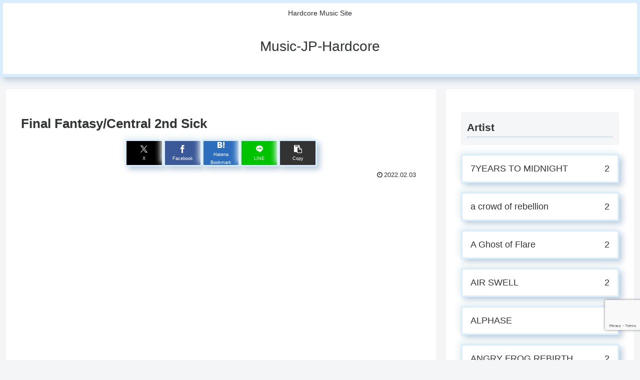

--- FILE ---
content_type: text/html; charset=utf-8
request_url: https://www.google.com/recaptcha/api2/anchor?ar=1&k=6LfjGqwaAAAAAK8D7fyVgu5bRCIYeMY4S1iZChy_&co=aHR0cHM6Ly9tdXNpYy1qcC5iYXJiZWxsLWpwLmNvbTo0NDM.&hl=en&v=PoyoqOPhxBO7pBk68S4YbpHZ&size=invisible&anchor-ms=20000&execute-ms=30000&cb=l4c303o4ta7p
body_size: 49998
content:
<!DOCTYPE HTML><html dir="ltr" lang="en"><head><meta http-equiv="Content-Type" content="text/html; charset=UTF-8">
<meta http-equiv="X-UA-Compatible" content="IE=edge">
<title>reCAPTCHA</title>
<style type="text/css">
/* cyrillic-ext */
@font-face {
  font-family: 'Roboto';
  font-style: normal;
  font-weight: 400;
  font-stretch: 100%;
  src: url(//fonts.gstatic.com/s/roboto/v48/KFO7CnqEu92Fr1ME7kSn66aGLdTylUAMa3GUBHMdazTgWw.woff2) format('woff2');
  unicode-range: U+0460-052F, U+1C80-1C8A, U+20B4, U+2DE0-2DFF, U+A640-A69F, U+FE2E-FE2F;
}
/* cyrillic */
@font-face {
  font-family: 'Roboto';
  font-style: normal;
  font-weight: 400;
  font-stretch: 100%;
  src: url(//fonts.gstatic.com/s/roboto/v48/KFO7CnqEu92Fr1ME7kSn66aGLdTylUAMa3iUBHMdazTgWw.woff2) format('woff2');
  unicode-range: U+0301, U+0400-045F, U+0490-0491, U+04B0-04B1, U+2116;
}
/* greek-ext */
@font-face {
  font-family: 'Roboto';
  font-style: normal;
  font-weight: 400;
  font-stretch: 100%;
  src: url(//fonts.gstatic.com/s/roboto/v48/KFO7CnqEu92Fr1ME7kSn66aGLdTylUAMa3CUBHMdazTgWw.woff2) format('woff2');
  unicode-range: U+1F00-1FFF;
}
/* greek */
@font-face {
  font-family: 'Roboto';
  font-style: normal;
  font-weight: 400;
  font-stretch: 100%;
  src: url(//fonts.gstatic.com/s/roboto/v48/KFO7CnqEu92Fr1ME7kSn66aGLdTylUAMa3-UBHMdazTgWw.woff2) format('woff2');
  unicode-range: U+0370-0377, U+037A-037F, U+0384-038A, U+038C, U+038E-03A1, U+03A3-03FF;
}
/* math */
@font-face {
  font-family: 'Roboto';
  font-style: normal;
  font-weight: 400;
  font-stretch: 100%;
  src: url(//fonts.gstatic.com/s/roboto/v48/KFO7CnqEu92Fr1ME7kSn66aGLdTylUAMawCUBHMdazTgWw.woff2) format('woff2');
  unicode-range: U+0302-0303, U+0305, U+0307-0308, U+0310, U+0312, U+0315, U+031A, U+0326-0327, U+032C, U+032F-0330, U+0332-0333, U+0338, U+033A, U+0346, U+034D, U+0391-03A1, U+03A3-03A9, U+03B1-03C9, U+03D1, U+03D5-03D6, U+03F0-03F1, U+03F4-03F5, U+2016-2017, U+2034-2038, U+203C, U+2040, U+2043, U+2047, U+2050, U+2057, U+205F, U+2070-2071, U+2074-208E, U+2090-209C, U+20D0-20DC, U+20E1, U+20E5-20EF, U+2100-2112, U+2114-2115, U+2117-2121, U+2123-214F, U+2190, U+2192, U+2194-21AE, U+21B0-21E5, U+21F1-21F2, U+21F4-2211, U+2213-2214, U+2216-22FF, U+2308-230B, U+2310, U+2319, U+231C-2321, U+2336-237A, U+237C, U+2395, U+239B-23B7, U+23D0, U+23DC-23E1, U+2474-2475, U+25AF, U+25B3, U+25B7, U+25BD, U+25C1, U+25CA, U+25CC, U+25FB, U+266D-266F, U+27C0-27FF, U+2900-2AFF, U+2B0E-2B11, U+2B30-2B4C, U+2BFE, U+3030, U+FF5B, U+FF5D, U+1D400-1D7FF, U+1EE00-1EEFF;
}
/* symbols */
@font-face {
  font-family: 'Roboto';
  font-style: normal;
  font-weight: 400;
  font-stretch: 100%;
  src: url(//fonts.gstatic.com/s/roboto/v48/KFO7CnqEu92Fr1ME7kSn66aGLdTylUAMaxKUBHMdazTgWw.woff2) format('woff2');
  unicode-range: U+0001-000C, U+000E-001F, U+007F-009F, U+20DD-20E0, U+20E2-20E4, U+2150-218F, U+2190, U+2192, U+2194-2199, U+21AF, U+21E6-21F0, U+21F3, U+2218-2219, U+2299, U+22C4-22C6, U+2300-243F, U+2440-244A, U+2460-24FF, U+25A0-27BF, U+2800-28FF, U+2921-2922, U+2981, U+29BF, U+29EB, U+2B00-2BFF, U+4DC0-4DFF, U+FFF9-FFFB, U+10140-1018E, U+10190-1019C, U+101A0, U+101D0-101FD, U+102E0-102FB, U+10E60-10E7E, U+1D2C0-1D2D3, U+1D2E0-1D37F, U+1F000-1F0FF, U+1F100-1F1AD, U+1F1E6-1F1FF, U+1F30D-1F30F, U+1F315, U+1F31C, U+1F31E, U+1F320-1F32C, U+1F336, U+1F378, U+1F37D, U+1F382, U+1F393-1F39F, U+1F3A7-1F3A8, U+1F3AC-1F3AF, U+1F3C2, U+1F3C4-1F3C6, U+1F3CA-1F3CE, U+1F3D4-1F3E0, U+1F3ED, U+1F3F1-1F3F3, U+1F3F5-1F3F7, U+1F408, U+1F415, U+1F41F, U+1F426, U+1F43F, U+1F441-1F442, U+1F444, U+1F446-1F449, U+1F44C-1F44E, U+1F453, U+1F46A, U+1F47D, U+1F4A3, U+1F4B0, U+1F4B3, U+1F4B9, U+1F4BB, U+1F4BF, U+1F4C8-1F4CB, U+1F4D6, U+1F4DA, U+1F4DF, U+1F4E3-1F4E6, U+1F4EA-1F4ED, U+1F4F7, U+1F4F9-1F4FB, U+1F4FD-1F4FE, U+1F503, U+1F507-1F50B, U+1F50D, U+1F512-1F513, U+1F53E-1F54A, U+1F54F-1F5FA, U+1F610, U+1F650-1F67F, U+1F687, U+1F68D, U+1F691, U+1F694, U+1F698, U+1F6AD, U+1F6B2, U+1F6B9-1F6BA, U+1F6BC, U+1F6C6-1F6CF, U+1F6D3-1F6D7, U+1F6E0-1F6EA, U+1F6F0-1F6F3, U+1F6F7-1F6FC, U+1F700-1F7FF, U+1F800-1F80B, U+1F810-1F847, U+1F850-1F859, U+1F860-1F887, U+1F890-1F8AD, U+1F8B0-1F8BB, U+1F8C0-1F8C1, U+1F900-1F90B, U+1F93B, U+1F946, U+1F984, U+1F996, U+1F9E9, U+1FA00-1FA6F, U+1FA70-1FA7C, U+1FA80-1FA89, U+1FA8F-1FAC6, U+1FACE-1FADC, U+1FADF-1FAE9, U+1FAF0-1FAF8, U+1FB00-1FBFF;
}
/* vietnamese */
@font-face {
  font-family: 'Roboto';
  font-style: normal;
  font-weight: 400;
  font-stretch: 100%;
  src: url(//fonts.gstatic.com/s/roboto/v48/KFO7CnqEu92Fr1ME7kSn66aGLdTylUAMa3OUBHMdazTgWw.woff2) format('woff2');
  unicode-range: U+0102-0103, U+0110-0111, U+0128-0129, U+0168-0169, U+01A0-01A1, U+01AF-01B0, U+0300-0301, U+0303-0304, U+0308-0309, U+0323, U+0329, U+1EA0-1EF9, U+20AB;
}
/* latin-ext */
@font-face {
  font-family: 'Roboto';
  font-style: normal;
  font-weight: 400;
  font-stretch: 100%;
  src: url(//fonts.gstatic.com/s/roboto/v48/KFO7CnqEu92Fr1ME7kSn66aGLdTylUAMa3KUBHMdazTgWw.woff2) format('woff2');
  unicode-range: U+0100-02BA, U+02BD-02C5, U+02C7-02CC, U+02CE-02D7, U+02DD-02FF, U+0304, U+0308, U+0329, U+1D00-1DBF, U+1E00-1E9F, U+1EF2-1EFF, U+2020, U+20A0-20AB, U+20AD-20C0, U+2113, U+2C60-2C7F, U+A720-A7FF;
}
/* latin */
@font-face {
  font-family: 'Roboto';
  font-style: normal;
  font-weight: 400;
  font-stretch: 100%;
  src: url(//fonts.gstatic.com/s/roboto/v48/KFO7CnqEu92Fr1ME7kSn66aGLdTylUAMa3yUBHMdazQ.woff2) format('woff2');
  unicode-range: U+0000-00FF, U+0131, U+0152-0153, U+02BB-02BC, U+02C6, U+02DA, U+02DC, U+0304, U+0308, U+0329, U+2000-206F, U+20AC, U+2122, U+2191, U+2193, U+2212, U+2215, U+FEFF, U+FFFD;
}
/* cyrillic-ext */
@font-face {
  font-family: 'Roboto';
  font-style: normal;
  font-weight: 500;
  font-stretch: 100%;
  src: url(//fonts.gstatic.com/s/roboto/v48/KFO7CnqEu92Fr1ME7kSn66aGLdTylUAMa3GUBHMdazTgWw.woff2) format('woff2');
  unicode-range: U+0460-052F, U+1C80-1C8A, U+20B4, U+2DE0-2DFF, U+A640-A69F, U+FE2E-FE2F;
}
/* cyrillic */
@font-face {
  font-family: 'Roboto';
  font-style: normal;
  font-weight: 500;
  font-stretch: 100%;
  src: url(//fonts.gstatic.com/s/roboto/v48/KFO7CnqEu92Fr1ME7kSn66aGLdTylUAMa3iUBHMdazTgWw.woff2) format('woff2');
  unicode-range: U+0301, U+0400-045F, U+0490-0491, U+04B0-04B1, U+2116;
}
/* greek-ext */
@font-face {
  font-family: 'Roboto';
  font-style: normal;
  font-weight: 500;
  font-stretch: 100%;
  src: url(//fonts.gstatic.com/s/roboto/v48/KFO7CnqEu92Fr1ME7kSn66aGLdTylUAMa3CUBHMdazTgWw.woff2) format('woff2');
  unicode-range: U+1F00-1FFF;
}
/* greek */
@font-face {
  font-family: 'Roboto';
  font-style: normal;
  font-weight: 500;
  font-stretch: 100%;
  src: url(//fonts.gstatic.com/s/roboto/v48/KFO7CnqEu92Fr1ME7kSn66aGLdTylUAMa3-UBHMdazTgWw.woff2) format('woff2');
  unicode-range: U+0370-0377, U+037A-037F, U+0384-038A, U+038C, U+038E-03A1, U+03A3-03FF;
}
/* math */
@font-face {
  font-family: 'Roboto';
  font-style: normal;
  font-weight: 500;
  font-stretch: 100%;
  src: url(//fonts.gstatic.com/s/roboto/v48/KFO7CnqEu92Fr1ME7kSn66aGLdTylUAMawCUBHMdazTgWw.woff2) format('woff2');
  unicode-range: U+0302-0303, U+0305, U+0307-0308, U+0310, U+0312, U+0315, U+031A, U+0326-0327, U+032C, U+032F-0330, U+0332-0333, U+0338, U+033A, U+0346, U+034D, U+0391-03A1, U+03A3-03A9, U+03B1-03C9, U+03D1, U+03D5-03D6, U+03F0-03F1, U+03F4-03F5, U+2016-2017, U+2034-2038, U+203C, U+2040, U+2043, U+2047, U+2050, U+2057, U+205F, U+2070-2071, U+2074-208E, U+2090-209C, U+20D0-20DC, U+20E1, U+20E5-20EF, U+2100-2112, U+2114-2115, U+2117-2121, U+2123-214F, U+2190, U+2192, U+2194-21AE, U+21B0-21E5, U+21F1-21F2, U+21F4-2211, U+2213-2214, U+2216-22FF, U+2308-230B, U+2310, U+2319, U+231C-2321, U+2336-237A, U+237C, U+2395, U+239B-23B7, U+23D0, U+23DC-23E1, U+2474-2475, U+25AF, U+25B3, U+25B7, U+25BD, U+25C1, U+25CA, U+25CC, U+25FB, U+266D-266F, U+27C0-27FF, U+2900-2AFF, U+2B0E-2B11, U+2B30-2B4C, U+2BFE, U+3030, U+FF5B, U+FF5D, U+1D400-1D7FF, U+1EE00-1EEFF;
}
/* symbols */
@font-face {
  font-family: 'Roboto';
  font-style: normal;
  font-weight: 500;
  font-stretch: 100%;
  src: url(//fonts.gstatic.com/s/roboto/v48/KFO7CnqEu92Fr1ME7kSn66aGLdTylUAMaxKUBHMdazTgWw.woff2) format('woff2');
  unicode-range: U+0001-000C, U+000E-001F, U+007F-009F, U+20DD-20E0, U+20E2-20E4, U+2150-218F, U+2190, U+2192, U+2194-2199, U+21AF, U+21E6-21F0, U+21F3, U+2218-2219, U+2299, U+22C4-22C6, U+2300-243F, U+2440-244A, U+2460-24FF, U+25A0-27BF, U+2800-28FF, U+2921-2922, U+2981, U+29BF, U+29EB, U+2B00-2BFF, U+4DC0-4DFF, U+FFF9-FFFB, U+10140-1018E, U+10190-1019C, U+101A0, U+101D0-101FD, U+102E0-102FB, U+10E60-10E7E, U+1D2C0-1D2D3, U+1D2E0-1D37F, U+1F000-1F0FF, U+1F100-1F1AD, U+1F1E6-1F1FF, U+1F30D-1F30F, U+1F315, U+1F31C, U+1F31E, U+1F320-1F32C, U+1F336, U+1F378, U+1F37D, U+1F382, U+1F393-1F39F, U+1F3A7-1F3A8, U+1F3AC-1F3AF, U+1F3C2, U+1F3C4-1F3C6, U+1F3CA-1F3CE, U+1F3D4-1F3E0, U+1F3ED, U+1F3F1-1F3F3, U+1F3F5-1F3F7, U+1F408, U+1F415, U+1F41F, U+1F426, U+1F43F, U+1F441-1F442, U+1F444, U+1F446-1F449, U+1F44C-1F44E, U+1F453, U+1F46A, U+1F47D, U+1F4A3, U+1F4B0, U+1F4B3, U+1F4B9, U+1F4BB, U+1F4BF, U+1F4C8-1F4CB, U+1F4D6, U+1F4DA, U+1F4DF, U+1F4E3-1F4E6, U+1F4EA-1F4ED, U+1F4F7, U+1F4F9-1F4FB, U+1F4FD-1F4FE, U+1F503, U+1F507-1F50B, U+1F50D, U+1F512-1F513, U+1F53E-1F54A, U+1F54F-1F5FA, U+1F610, U+1F650-1F67F, U+1F687, U+1F68D, U+1F691, U+1F694, U+1F698, U+1F6AD, U+1F6B2, U+1F6B9-1F6BA, U+1F6BC, U+1F6C6-1F6CF, U+1F6D3-1F6D7, U+1F6E0-1F6EA, U+1F6F0-1F6F3, U+1F6F7-1F6FC, U+1F700-1F7FF, U+1F800-1F80B, U+1F810-1F847, U+1F850-1F859, U+1F860-1F887, U+1F890-1F8AD, U+1F8B0-1F8BB, U+1F8C0-1F8C1, U+1F900-1F90B, U+1F93B, U+1F946, U+1F984, U+1F996, U+1F9E9, U+1FA00-1FA6F, U+1FA70-1FA7C, U+1FA80-1FA89, U+1FA8F-1FAC6, U+1FACE-1FADC, U+1FADF-1FAE9, U+1FAF0-1FAF8, U+1FB00-1FBFF;
}
/* vietnamese */
@font-face {
  font-family: 'Roboto';
  font-style: normal;
  font-weight: 500;
  font-stretch: 100%;
  src: url(//fonts.gstatic.com/s/roboto/v48/KFO7CnqEu92Fr1ME7kSn66aGLdTylUAMa3OUBHMdazTgWw.woff2) format('woff2');
  unicode-range: U+0102-0103, U+0110-0111, U+0128-0129, U+0168-0169, U+01A0-01A1, U+01AF-01B0, U+0300-0301, U+0303-0304, U+0308-0309, U+0323, U+0329, U+1EA0-1EF9, U+20AB;
}
/* latin-ext */
@font-face {
  font-family: 'Roboto';
  font-style: normal;
  font-weight: 500;
  font-stretch: 100%;
  src: url(//fonts.gstatic.com/s/roboto/v48/KFO7CnqEu92Fr1ME7kSn66aGLdTylUAMa3KUBHMdazTgWw.woff2) format('woff2');
  unicode-range: U+0100-02BA, U+02BD-02C5, U+02C7-02CC, U+02CE-02D7, U+02DD-02FF, U+0304, U+0308, U+0329, U+1D00-1DBF, U+1E00-1E9F, U+1EF2-1EFF, U+2020, U+20A0-20AB, U+20AD-20C0, U+2113, U+2C60-2C7F, U+A720-A7FF;
}
/* latin */
@font-face {
  font-family: 'Roboto';
  font-style: normal;
  font-weight: 500;
  font-stretch: 100%;
  src: url(//fonts.gstatic.com/s/roboto/v48/KFO7CnqEu92Fr1ME7kSn66aGLdTylUAMa3yUBHMdazQ.woff2) format('woff2');
  unicode-range: U+0000-00FF, U+0131, U+0152-0153, U+02BB-02BC, U+02C6, U+02DA, U+02DC, U+0304, U+0308, U+0329, U+2000-206F, U+20AC, U+2122, U+2191, U+2193, U+2212, U+2215, U+FEFF, U+FFFD;
}
/* cyrillic-ext */
@font-face {
  font-family: 'Roboto';
  font-style: normal;
  font-weight: 900;
  font-stretch: 100%;
  src: url(//fonts.gstatic.com/s/roboto/v48/KFO7CnqEu92Fr1ME7kSn66aGLdTylUAMa3GUBHMdazTgWw.woff2) format('woff2');
  unicode-range: U+0460-052F, U+1C80-1C8A, U+20B4, U+2DE0-2DFF, U+A640-A69F, U+FE2E-FE2F;
}
/* cyrillic */
@font-face {
  font-family: 'Roboto';
  font-style: normal;
  font-weight: 900;
  font-stretch: 100%;
  src: url(//fonts.gstatic.com/s/roboto/v48/KFO7CnqEu92Fr1ME7kSn66aGLdTylUAMa3iUBHMdazTgWw.woff2) format('woff2');
  unicode-range: U+0301, U+0400-045F, U+0490-0491, U+04B0-04B1, U+2116;
}
/* greek-ext */
@font-face {
  font-family: 'Roboto';
  font-style: normal;
  font-weight: 900;
  font-stretch: 100%;
  src: url(//fonts.gstatic.com/s/roboto/v48/KFO7CnqEu92Fr1ME7kSn66aGLdTylUAMa3CUBHMdazTgWw.woff2) format('woff2');
  unicode-range: U+1F00-1FFF;
}
/* greek */
@font-face {
  font-family: 'Roboto';
  font-style: normal;
  font-weight: 900;
  font-stretch: 100%;
  src: url(//fonts.gstatic.com/s/roboto/v48/KFO7CnqEu92Fr1ME7kSn66aGLdTylUAMa3-UBHMdazTgWw.woff2) format('woff2');
  unicode-range: U+0370-0377, U+037A-037F, U+0384-038A, U+038C, U+038E-03A1, U+03A3-03FF;
}
/* math */
@font-face {
  font-family: 'Roboto';
  font-style: normal;
  font-weight: 900;
  font-stretch: 100%;
  src: url(//fonts.gstatic.com/s/roboto/v48/KFO7CnqEu92Fr1ME7kSn66aGLdTylUAMawCUBHMdazTgWw.woff2) format('woff2');
  unicode-range: U+0302-0303, U+0305, U+0307-0308, U+0310, U+0312, U+0315, U+031A, U+0326-0327, U+032C, U+032F-0330, U+0332-0333, U+0338, U+033A, U+0346, U+034D, U+0391-03A1, U+03A3-03A9, U+03B1-03C9, U+03D1, U+03D5-03D6, U+03F0-03F1, U+03F4-03F5, U+2016-2017, U+2034-2038, U+203C, U+2040, U+2043, U+2047, U+2050, U+2057, U+205F, U+2070-2071, U+2074-208E, U+2090-209C, U+20D0-20DC, U+20E1, U+20E5-20EF, U+2100-2112, U+2114-2115, U+2117-2121, U+2123-214F, U+2190, U+2192, U+2194-21AE, U+21B0-21E5, U+21F1-21F2, U+21F4-2211, U+2213-2214, U+2216-22FF, U+2308-230B, U+2310, U+2319, U+231C-2321, U+2336-237A, U+237C, U+2395, U+239B-23B7, U+23D0, U+23DC-23E1, U+2474-2475, U+25AF, U+25B3, U+25B7, U+25BD, U+25C1, U+25CA, U+25CC, U+25FB, U+266D-266F, U+27C0-27FF, U+2900-2AFF, U+2B0E-2B11, U+2B30-2B4C, U+2BFE, U+3030, U+FF5B, U+FF5D, U+1D400-1D7FF, U+1EE00-1EEFF;
}
/* symbols */
@font-face {
  font-family: 'Roboto';
  font-style: normal;
  font-weight: 900;
  font-stretch: 100%;
  src: url(//fonts.gstatic.com/s/roboto/v48/KFO7CnqEu92Fr1ME7kSn66aGLdTylUAMaxKUBHMdazTgWw.woff2) format('woff2');
  unicode-range: U+0001-000C, U+000E-001F, U+007F-009F, U+20DD-20E0, U+20E2-20E4, U+2150-218F, U+2190, U+2192, U+2194-2199, U+21AF, U+21E6-21F0, U+21F3, U+2218-2219, U+2299, U+22C4-22C6, U+2300-243F, U+2440-244A, U+2460-24FF, U+25A0-27BF, U+2800-28FF, U+2921-2922, U+2981, U+29BF, U+29EB, U+2B00-2BFF, U+4DC0-4DFF, U+FFF9-FFFB, U+10140-1018E, U+10190-1019C, U+101A0, U+101D0-101FD, U+102E0-102FB, U+10E60-10E7E, U+1D2C0-1D2D3, U+1D2E0-1D37F, U+1F000-1F0FF, U+1F100-1F1AD, U+1F1E6-1F1FF, U+1F30D-1F30F, U+1F315, U+1F31C, U+1F31E, U+1F320-1F32C, U+1F336, U+1F378, U+1F37D, U+1F382, U+1F393-1F39F, U+1F3A7-1F3A8, U+1F3AC-1F3AF, U+1F3C2, U+1F3C4-1F3C6, U+1F3CA-1F3CE, U+1F3D4-1F3E0, U+1F3ED, U+1F3F1-1F3F3, U+1F3F5-1F3F7, U+1F408, U+1F415, U+1F41F, U+1F426, U+1F43F, U+1F441-1F442, U+1F444, U+1F446-1F449, U+1F44C-1F44E, U+1F453, U+1F46A, U+1F47D, U+1F4A3, U+1F4B0, U+1F4B3, U+1F4B9, U+1F4BB, U+1F4BF, U+1F4C8-1F4CB, U+1F4D6, U+1F4DA, U+1F4DF, U+1F4E3-1F4E6, U+1F4EA-1F4ED, U+1F4F7, U+1F4F9-1F4FB, U+1F4FD-1F4FE, U+1F503, U+1F507-1F50B, U+1F50D, U+1F512-1F513, U+1F53E-1F54A, U+1F54F-1F5FA, U+1F610, U+1F650-1F67F, U+1F687, U+1F68D, U+1F691, U+1F694, U+1F698, U+1F6AD, U+1F6B2, U+1F6B9-1F6BA, U+1F6BC, U+1F6C6-1F6CF, U+1F6D3-1F6D7, U+1F6E0-1F6EA, U+1F6F0-1F6F3, U+1F6F7-1F6FC, U+1F700-1F7FF, U+1F800-1F80B, U+1F810-1F847, U+1F850-1F859, U+1F860-1F887, U+1F890-1F8AD, U+1F8B0-1F8BB, U+1F8C0-1F8C1, U+1F900-1F90B, U+1F93B, U+1F946, U+1F984, U+1F996, U+1F9E9, U+1FA00-1FA6F, U+1FA70-1FA7C, U+1FA80-1FA89, U+1FA8F-1FAC6, U+1FACE-1FADC, U+1FADF-1FAE9, U+1FAF0-1FAF8, U+1FB00-1FBFF;
}
/* vietnamese */
@font-face {
  font-family: 'Roboto';
  font-style: normal;
  font-weight: 900;
  font-stretch: 100%;
  src: url(//fonts.gstatic.com/s/roboto/v48/KFO7CnqEu92Fr1ME7kSn66aGLdTylUAMa3OUBHMdazTgWw.woff2) format('woff2');
  unicode-range: U+0102-0103, U+0110-0111, U+0128-0129, U+0168-0169, U+01A0-01A1, U+01AF-01B0, U+0300-0301, U+0303-0304, U+0308-0309, U+0323, U+0329, U+1EA0-1EF9, U+20AB;
}
/* latin-ext */
@font-face {
  font-family: 'Roboto';
  font-style: normal;
  font-weight: 900;
  font-stretch: 100%;
  src: url(//fonts.gstatic.com/s/roboto/v48/KFO7CnqEu92Fr1ME7kSn66aGLdTylUAMa3KUBHMdazTgWw.woff2) format('woff2');
  unicode-range: U+0100-02BA, U+02BD-02C5, U+02C7-02CC, U+02CE-02D7, U+02DD-02FF, U+0304, U+0308, U+0329, U+1D00-1DBF, U+1E00-1E9F, U+1EF2-1EFF, U+2020, U+20A0-20AB, U+20AD-20C0, U+2113, U+2C60-2C7F, U+A720-A7FF;
}
/* latin */
@font-face {
  font-family: 'Roboto';
  font-style: normal;
  font-weight: 900;
  font-stretch: 100%;
  src: url(//fonts.gstatic.com/s/roboto/v48/KFO7CnqEu92Fr1ME7kSn66aGLdTylUAMa3yUBHMdazQ.woff2) format('woff2');
  unicode-range: U+0000-00FF, U+0131, U+0152-0153, U+02BB-02BC, U+02C6, U+02DA, U+02DC, U+0304, U+0308, U+0329, U+2000-206F, U+20AC, U+2122, U+2191, U+2193, U+2212, U+2215, U+FEFF, U+FFFD;
}

</style>
<link rel="stylesheet" type="text/css" href="https://www.gstatic.com/recaptcha/releases/PoyoqOPhxBO7pBk68S4YbpHZ/styles__ltr.css">
<script nonce="4yzFO2dSkcxjo7SZjJK-Pg" type="text/javascript">window['__recaptcha_api'] = 'https://www.google.com/recaptcha/api2/';</script>
<script type="text/javascript" src="https://www.gstatic.com/recaptcha/releases/PoyoqOPhxBO7pBk68S4YbpHZ/recaptcha__en.js" nonce="4yzFO2dSkcxjo7SZjJK-Pg">
      
    </script></head>
<body><div id="rc-anchor-alert" class="rc-anchor-alert"></div>
<input type="hidden" id="recaptcha-token" value="[base64]">
<script type="text/javascript" nonce="4yzFO2dSkcxjo7SZjJK-Pg">
      recaptcha.anchor.Main.init("[\x22ainput\x22,[\x22bgdata\x22,\x22\x22,\[base64]/[base64]/[base64]/ZyhXLGgpOnEoW04sMjEsbF0sVywwKSxoKSxmYWxzZSxmYWxzZSl9Y2F0Y2goayl7RygzNTgsVyk/[base64]/[base64]/[base64]/[base64]/[base64]/[base64]/[base64]/bmV3IEJbT10oRFswXSk6dz09Mj9uZXcgQltPXShEWzBdLERbMV0pOnc9PTM/bmV3IEJbT10oRFswXSxEWzFdLERbMl0pOnc9PTQ/[base64]/[base64]/[base64]/[base64]/[base64]\\u003d\x22,\[base64]\\u003d\\u003d\x22,\x22w7k4w6UpfcOAD3rDj2TCisOCwopcf8KsSEMUw5HCpsOkw4VNw5bDg8K4WcOiKAtfwq19P31SwqptwrTCtAXDjyPCusKmwrnDssK8TCzDjMKkeH9Ew4DCniYDwqkvXiNzw5jDgMOHw6HDucKncsKSwprCmcO3fcOfTcOgIMOrwqosdcO1LMKfNcOwA2/ClWbCkWbCssO8IxfCl8KvZV/Dv8OrCsKDQsKwBMO0wq3DuCvDqMOXwpkKHMKATsOBF3scZsOow6DCtsKgw7A6woPDqTfCpcOtICfDlMK6Z1NAwojDmcKIwoAwwoTCkgnCgsOOw69gwpvCrcKsOsKjw48xSEAVBVXDkMK1FcKuworCoHjDusKgwr/[base64]/[base64]/[base64]/[base64]/Di2pxwpbDlQMnNmnCkglcw7Uzw5DDhil4wrgpPCTCqsKgw4LCqWzDpMOcwpw+YcKFc8K5NBsOwrPDpxDCtcKqSRBgXB0NexrCgQ4OUlE8w4wBezc+XMKywpQBwoLCrsOiw5/ClsOPOHMNwqzCt8O3KG4jw7/DjFoyWsKtAkZ9XQLCq8Ogw4PCv8OpeMOpAWgKwqNzUTfCqcOrdEvCiMOYJcOwR07CvcKGFT85a8OlamDCicObZMKywr/[base64]/[base64]/wrB7w602w5AAXMOPJcOEwoo4VcKYwqMmQBFEwoIDMn1nw50zC8Oiwr/DoQDDs8KjwpHCgx7CmQ7Cq8OiQsOjaMKMwoQWwpEnOsKgwqkjYMKdwrAuw67DiDHDkXVfVjfDnAAoAMKswpzDmsOPTG/ClHRUwpEzw4o/wrbCgTUjdkvDkcOmwqA6wpLDhsKBw5dFTXhcwqLDksOFwq7Dm8Knwo0qQMKkw7fDv8KBXMOTEcOsM0NPH8OMw6bCnicrwp/DhHQYw6F9w5bDjBdAScKHLMKpbcOiTMOuw7EJI8OdAgLDkcOgGMKsw78/XHvDicKiw6/Dqg/Dv1YhUE1eMl0Xw4DDj27DuTLDtMOVEkbDhS/Djk3CrTjCpsKMwrUtw4AAc0Yjwq7Co1Msw6LDhcOCwp7DtWYsw6bDlWwuenZuw7hmZcK3wqjDqkXChF/DkMONw6cHwrhCcMOLw4PCig4aw6J5JHs+wr1iAygWFVkywrs2SMK4PsKHGk4IX8KrcwHCsmbCiBDDlMK/wo7CvMKgwrg8woUxbMOXWsOzHTEXwrJ6wp1hFxPDlMOdJHNXwrLDuT7CkirCpGvCizzDn8Oqw6powq9zw7xCbRrDtFfDhyzDosKVej4RZsOJWkEaaF7Cu0otFGrCpnZCJcOSwogJQBQ1USzDksK/[base64]/[base64]/[base64]/By8KAwTChyoNwo0cfcKRw4XDvzR+wqgUwqDDpj3CtFXCl3nDqMKcwph1OcKhFcKYw6FpwpTCvxHDrsKyw4DDtMOfEcK6UsOYHgY5wqDChDzCgxDDhmp/w5lSw6HCkcOSw5N9EMKRA8OPw4zDiMKTUsKvwpHCqV3Co3/CoDzCiVJ/w70NY8KEw5VeS3Aqw6TDuHhEXCHDmjXCrcOtMGJ2w5LDsyLDmHcvw6twwqHCqMO2wrhNVMK/I8K/X8Otw6YjwqHCviULAsKKNcKhw7PCusKCwpbDqsKSf8Kxw4DCocOow5LCjsKXw6obwpNYYngtH8K6woDDg8OZOxNBGlQww7oPIhjCisOfLcO6w5zCsMOow73DtMOFHMOSMjjDt8KPXMOrWz/CrsK4wpx7wovDssKJw6zChTrCimvDjcK/Wj/DlXLCkVF3wq3DoMO3w64UwprClsKrOcOjwr/[base64]/[base64]/[base64]/CuTPDv3UHw6V6wpV/HhXDtMK5BnEpCSBQw5LDjBttwrfDtMK/ezvCrMORw4LCjEjDolnCvcKywqfChcKow485VsObwqnDlnfDombDtSLClR1xwp9gw6zDl0nDoh87CMKLYMKuwoFbw4V3DyrCnTpNwoNaLsKkEjEbw7wvwpgIw5JLw5jCn8Kpw7/DlsOTwrwuw70uw4zDicKNByTDqcOmJsK3wq9mY8K5fDMYw75+w4bCqcKrDSZiwrQ7w7XDh0dOwroLLjEAf8OUOCfDhcOTwrDDrj/CnxMFA0EwPsKAEMOFwrbDoQB2YljDssOHSMOzQGxAJyFTw53CvURQEVkgw6LDucObw5V/wqPDulwwcxoTw5XDnDAGwpPDncOiw7YMw4MAIHjCqMOiU8OqwrgkAsKow4MLdA3DtMO/[base64]/w5fDosKWw7fCv8KMWCBlwpx6wqPDolZ/[base64]/CnGp0SMOAWQ1/[base64]/DnjAaSsOLBMOFw4JCGcKAw4BhUVjDin5Kw63DrzHCj0R6V0jDicOZHsOfBMO9w4MswoUDYcO5bWJcw53DrcOsw6rClMK6HkAfK8OfQMKSw6DDkcOsA8KDA8KXwqRoGcO3PMOfX8KKDsKVb8K/wrXCvCA1wo8gL8OtLHM7YMKNwpLDg1nCvQ9vwq/CvF3CncKnw6rDhy7CrsKVwo3DoMKqO8OwGzfCg8OKBsKbOjF1cEZ2VSXCnWVDw6LCtGjDonXDgMOkCcOseRMpAVvDvMK9w78KAxjCpMO6wpDDjMK8w4wXMsKuwrhHTcKlEcO5WMOtw6bDiMKwNVTCoxhJD3wIwp8/R8OmdglZYsKcwpzCocOQw6NjGcORw5nClzgpwp3DocOww6XDv8Kxwpp0w6XDimXDrA7CiMKlwqjCu8K4wrrCrMOUwq7CjsKeWWg2HcKOwot3wqw5F3LCsGHCo8K0w4vDiMOFHMOGwoHCn8O7KVNvZxAqXsKdfsOGw77DqXPCjU9WwoDDlsKCw57Dp3/DvXXDpkfCnz7Crzs4w65Xw7gvwpRUw4HDuyk0w5hYw7jCosONNMK/w5cMeMK0w67DhWHCjmFdFndQJ8KaWVHDnsKUw4QqADfCjcKccMKteRAvwrhBTihqZE9owohrVzknw6E/woBBQsKcw7Z1XcOGwrHCiH1UUMKZwrLCu8KCasOpOMKnK0jCpMO/wqIow44Ewod/TMK3w4g7w6LDvsKHMsKDbEzCmsK7w4/DtcKXW8KaN8Omw4RIwoc5SRsvwo3DhcKCwpXDhA3Do8O9w5Ylw5vCtEDCmRl8H8Omw7bDpWB8cF3Dg0FqRcOuAMO5AcOFE0XDsSp/wqHChcOSOFfCh0AwZMOjBsKRwq9ZZSTDpAFowr/Cmjh4w4DDkzY/asOiesKmIiXClMOPwqbDr37DoH0zHcOpw57DnsOAUzfCi8KzF8ORw7V9SFzDhFYrw4/[base64]/ejnDlEbDksKhVETCvWRjbUZFe8KlFkk9wrUiwpLDklR0wrjDp8KSw6jDmS95JsO7wpnCj8O7w6pfwpg2U3trZgjCkivDgRzDtHrCncK6EcKbwp/DrnDCvlErw6gYBMKdHFTCj8Kiw7LCpcKBMcK9dh52woQgwoMjw6Vuwp4ef8KTCAMKZBtTXcO7DHbCgsKKw6ppwrXDnhFmw5oKwr8Kw5l+bWx5FmobCcOsUCPCvV/DpcOlR1JbwrXDi8OZw6cGwrvDqHJYVAEXwrzCisKaDsKnbcK0w6U6VF/[base64]/ChsKcTcKEMj7CtR7Dj2zDmsKTKcKxw6kjw6jDtRMpw6pwwp7CnzsTw5zDtRjDqMOSwqvDv8OuF8KgXmh/w7rDoCJ9HsKOw4gvwrBYwp5SMhIcC8K0w7YKYi1kw4wSw43Dhy5tfMOtWyUKJnTCqF3Dv2Jowrhiw4DDqcOtOMKdC1x2T8ONY8OMwrlawrNPWDPDgCRjFcOFQHzCqR/DocOPwpgZU8KVYcOWwoNUwrRDw7XDhBkGw5IrwolUVsOCA10tw6TCvcK4AC/[base64]/[base64]/w6/[base64]/[base64]/CoFE9PhHDk8KLw44bFMOAwqTDgsONSsOMw6sEYznCkVLDoTpBw4zCinl1WsOHOkbDqw1jw4N+acKxPMO3EsOLehxdwpE2wo5Rw6EPw7JQw7XDhSUcc1IbMsK+w7B/FsOnw4/ChMOOA8KHwrnDg1hCK8OUQsKDVWDCoyxUwrBjw4XDoldzYUJuw5zCiiN/wopKQMOkHcOaQnsAMDl/wp/[base64]/ClcOTF2HCscKEw7Ecw59Iw4UeO8Kzw5Jtw4BqFQDDqzPDq8KUw7t9w481w4HCncKPPsKEXSbDmsOAFcOfGznCp8K2KFPDoRAOPgTDhivCuF9fWMOKJMK3wqDDrMOkWMK6wqIVw6QOVl8zwosxwoPCicOrY8Kgw6M4wqk7O8Kdwr7CpsKwwrcVC8Khw6R/[base64]/[base64]/wqzCmlbDlsKKAcO7w5s7dsOXasOLw5d2w5gUwoTCu8KVdjzDh2bCl08Qw67Dj17Co8O8a8OOwqYRdMKWFChiwo8JXMOEFBIzb2JpwpzCn8Kgw4/[base64]/CgXNPwoppWcOEfsKUdsKKVnXDlBZSD1gJH8OWITM6w6/[base64]/woHDvcKbw4xKJsOAw4QoHsK/[base64]/wrICwrh4w5N1RsOswpfDssKAEXLChcOpwrMXw4/DlzMAw6/DkcK6KWcGRQ3CghZhRMKGfkzDvcK+wqLCsQvCicOJwpPCssKqwpxPXsKWRcOFJMOlw7XCp3FswokFwr3CpUlgCcKUccKhRBrChkgHOsKTwofDvMOVEz0dfUDCpGbDvnnChWIDNMOgY8OgWWzCjV/Dpz3DlFrDl8OrRsOxwq3Cu8KhwrR3OiTCi8OfDMOGwozCkMKzHsKLTC1WaGXDmcOIPMOPLG0qw49dw7DDijU1w43DvsKzwrINwp4iVDoVAxtswq5ywojCs1k5XsK9w5jCiAAuKC/[base64]/DoWbCgyBHKwh7w5rDsktMVj5GSMKNdcKRGQvDj8OZXcOlw7V6bWtmwpHDuMOwCcKAKSghIcOJw7DCsxbCrnk5wp7DtcOnwpjCsMOHw7jCsMKrwoEbw4bCs8KxO8Kswq/CkyVhwo8PcSnCusKUwqrCiMKfOMO2PkvDo8OfDBPDpH/DtMKGw4ERE8KSw6fDoVbCv8KvdAFROsOMbcOPwoHDnsKJwpxHwp/DlG8yw4LDgcKTw5BaFcOsCMKYMU3CicOaUcK8wqEKakk3ccKnw6RqwoQhCMKgJsKJw7/[base64]/DlMOUNsOiYjt8RzU0BMK7IQHCm8OZw7kBLiMjw4HCnRNCwpLDqMKKfj8bNS91w4xowpjCusOlw4vDji7DucOHL8OEwqXCvRvDv0jCvA1vZsOXegzDg8OtZMKBwrVEwqLCijnClsO4wrBnw7Q/w7rCgGNYdsKyAXU7wrRJwoQvwqbCtRUtY8Kbw6pewrLDl8OZw5zCmTZ5LnXDhsKxwrcsw7XCkn5McMOFL8OZw7Nmw7Y3QQvDlsOmwrHDgyFFw4TDg3Q5w7bDi1IowrnCmlxZwoM5OzLCrl3DgsKewojCp8K6wp9/[base64]/Cl8KLVynCgsKfQAXDlsKzKDsoBMKme8Ofwq7CpjfCm8KrwrrDocO4wprCsFsFET8YwqMDTDzCisKUw6Qlw6kfwo8cwpPDm8O8Mn8iw6V4w6XCq3nDpsOaMMOuUMOlwqDDnMOZXXUTwrY8clgYBMKKw7vCuSnDlMKVwp0zV8KtVRo6w5jDvn/DqinCiFLCjMO8wpN0W8O9woTCu8KwTcKuwrREw6nCukvDtsO9fsOowpUtwoJ5W1pOwobCosOwdWN3wpNew5LCjFpEw4IUCjMew7Ulwp/DrcOZIQYdGBLDu8Otw6BwesKKwqDDs8O4OMKmdMKfIMKOYS3CvcKlw4nDn8OxNkkCTwnDjytYwqLDpTzCicOKIMOuV8OjS2RlJMK9w7PDs8O/w7N3PcObfMK5ZMOnLMKYwrlBwr0vw5bChlQSwqfDjnxQwp/CgxlQw4PDoER+cl9SasKtw7wQOcKNJ8OzNMKFM8KjTGMXwqJcJivDgsOpwp7Dh0/CjXItwqECP8KhfcK2wozDujRmcMOSw5jDrwliw4XDlcO3woF3w4fCqcKSBg/CuMOga10Sw5bCucKYw4o/[base64]/wrYewpTCpsO1NFPDnGnDqsOtLQ/Dm8OYwoZ9c8Oqw4oqwpwdRzF5TsOKK2PDoMOsw5FLw7PChMKKwo8TGiPDtXvCkS5zw6UZwqYxDiQYwoJWZQPCgj0Aw6PCmMOOXRdJwqx3w4ktwr/DkzzCmSTCocKdw7PDhsKKACNnYcKXwpnDnXHDlg4AIcO/QMOkwpMSXMOHworCkMKgw6TDncOjEElwQx7DrB3Ck8KLwpPCsRNLwp3CpMOMXH3CusKtBsOtf8O0w7jCiwHCu3podnPCuDQ3wp/Cmgxue8KtDMKla3rDh0rCiWccd8O5BcOBwqLCnWVww53CsMK/w6FyJxzDt01CHnjDtC07wpDDnCjCmWjCmDRPwqAAwq3CuX1+FFEsWcO1JkgDUMOzwrkRw71iw5AJwoNYXlDDqEB+JcOjL8KJw6fCnsKVw4rCtRNhCMOgw7I5dsOnCEJkfVgjwp8BwpRhw6zDi8KvPcKGw7TDncOhHywWKl/DkMO/wpQKw4pqwrvDlhfDmsKJw49UwrfCvyvCq8OiFToyfWXDicOJazJVw5XDhArCuMOkw5VkL34vwqkfCcKpXsK2w4NWwp43XcKGwozCtcKXGcOtwowzHXnDrFtlRMKCQw7DpSMbwrHDlXtNw40AN8OTXRvClzTDrsKYUWrCoQ09w59lCsKhM8O3LQk2eg/CoG/ClsOKVCHCjxvDhn1bK8Kywogdw5fCssK9TS84Bm0NOcO/w5HDrMOqwrfDqkhpw7hsbFPCh8ONElzDusOuwqIMC8O7wqnDkQ0gWcO2B1TDtAvCosKZTANfw7d/[base64]/ChcOCcMO/wr4YKj3CkcOmdSc4w7PDrE7DoDxOwo5qB1VIa2nDnkHCuMKjAg3Dg8KXwoRQTMOGwqDDvsOxw53ChMK0wrLCi2jCn2bDucO6aWbCqsOASiTDvcOXwqjCrWDDhMKHJyDCusKOUMKawpPChQTDiRlpw6YALj/CgcOKTsKTU8OxAsOmfsO0w5w2HWXDtFnCh8OXRsKfw4jDt1HDjzQiwrzCo8OOw4LDtMKDeDfDmMK3w4kfKCPCr8KIImpaQl7DmMKxcE1PNsKWIsKEN8KAw6PDtcO2aMOsZsOXwponClvCtcOkwprCmMOcw40pwoHChB9xDcOTFTXCgMOJcSBGwpFSwrNnAsK/[base64]/DlsOuScKIw6bDqsOVw69KWVjCrEDCmsKywq/[base64]/w4rDlMK3w6HDksOwwpUvwqHDhxslwrrDjMK2T8OxwqVmMsO8XRTCgy/ClcKKw4zCmmJNRcO9w7QiMlJhTzzCv8KZS33Dp8O0wqJ1w60SWlvDpTQ8wpvDncK6w6nCu8Knw4hJeGofIG07ez7ClsKpXU5Qw6PCgiXCqVo/wpE+wpk4woXDmMORwqoRw5nCssKRwovDmDLDpz7DsDZpwqVOMnXCnMOCw4vDscKvwoLDncKiQ8K/XcKDw7jCu1XDicKKwoFkw7nCtnlewoDDisK8EWUZwojCi3HCqD/ClMKgwrnCoT9IwoRYwoPDnMOPPcKWWMKRVCVDAwBddMK8wrAew7YJRnc1UsOkN3pKCRnDuSdRfMOEDxoCKMKmcnXCslbCpmM+woxPw5jCksOvw5lLwr/DoR80NQNLwrrClcOVw6LChG3DiSPDksONw61jw4PCgCRhwpDCvQ3DkcO1w4TDn2AlwoUmw7kow7bDlFTDtW7DsgHDq8KOGw7DqMKnw5/[base64]/Dnws+CcOOw5tmwqAjw6F7WnLDncO4QG7CkMKhbsO2w6zDiR9aw43CmmdNwohnwr3DkSnDu8Odw5RsFsKUwqPDsMOWw5jCsMKswopHYEXDvjtmQ8O+wq7CnMKKw4bDoMK/w5vCo8KzLMOCY2vCvMO9wqMEVldyPsOJMXHCgsKHwrDCrsOcSsKQwpjDpW7DiMKMwo3DnnRLw5zCisKPJsOIOsOudXt8OMK1biFbbCPCmUlvw6lWByB/WsKSwpvCnC7CvgHCjMOGXMOGecO1woTCusKuwpLCuCkMwqxaw5gDd1Q+wpPDpsKzM2gyT8Odwp8GfsKTwpbCswTDhMKmUcKrWMKnXMK7ZMKZw5Brw6Rdw4M/w6EBwpc7fzrChyvCjnR9w4IIw7wiHgfCusKqwrzCoMOQMmbDpl/DrcKowrfCunUVw7TDn8K8NsKSWcOVwovDq3Bpw5jCjSHDjcOhwrXCuMKlDMKtHAcdw5/CnCZgwrgQwolmEHVKVF3Dk8Onwoh+TnJ3w6LCuwPDuifDklIWdE1YES4OwqhEw5bCrMKWwqHCjcKtQ8OZwp0Vw6MnwpMCw6nDosOHwo/[base64]/w5rDpcOfwp1fwox6CXcBIsO/[base64]/[base64]/Cvk/Dim/Dg8KZS0pqA8KWw7MGOUvDoMO6wq8vAmbCs8KyacKVCwAxCMKccyMgMcKiacKkD14FdsKPw6PDqsKUF8KmblAow7jDhDw2w5rCjg/DnsKQw4QvMmbCusOpa8K3EMKOSMKzGm5tw5Mswo/ClzjDncOePnbCpMKiwqzDtcK0DcKOVE4iNsKfw6HCvCgOX0IrwqDDu8O+I8OPbwZBOMKvwp/[base64]/DsX8eDsO9QMKiN8KKDgHCgMK1LjnCl8KywofCiXTCgW5qd8K1wo/ClwhCdBhLwp/DqMOLwq59wpYHwrfCrmMuw6vDpsOewpAgIi/DlsKeK2xJM3XCuMK6wpBDwrBxF8OQCG3CqHNlb8Ohw4fCjFA/NB4Sw6jDjU5jwpMgw5vCh3DDlQZHOcK4fGDCrsKTw6wJQCnDmxPCjzBbwprDnMKwc8Ovw6p6w6PCiMKGRnQKHcOJwrXCrMK7V8KINDTCjxFndMKsw4/Dii9Bw7YMwqIDWBLDisOXWR/DhH5/T8O/w6ksT0zCn3nDiMK/w5nDojTCtMK1wpl4wqrCglVcWVE/A3hWwoYjw4nCjCPCvyfDlRN+w49OdUkaOkXDq8OSEcKvw5AuEFtnTQzCgMKFS3E6c0sXP8OcUsOWcDVqaFHCoMOFcsO+K1lDP1dSZ3EBwonDiGx5CcOuw7PCtgPCu1VRw40Gw7BIMnlfw67CmlLDjg3DsMKJwo4cw6QmJ8OAw44rwqPCpsOzNE/DvcOQTcK4acK0w67DusOhw5fCqhHDlB4BJRjCiQdaC3TCt8Ohw48twpTDlMOhwq3Djw5mw6geKkXCvBoLwqLDiDLDo0F7woTDiFrDpT/ChsKbw4wBGcKYG8KAw5XDtMK4dmMiw77DiMOzNDsxasOFRQnDsSImw5rDi2sNT8OtwqFMEhrDn1hPw4zDmsOtwrgCwpZowo/Ds8K6wopSDBvCmA89wqN2w7/Dt8OldsOuwrvDnsKQJk96w6hiMsKYLCzCp3RXeXDCj8KFVx7DqsOgw77CkzdGwpPDvMOxw6cUwpbCgsOpwoPDq8KmOMK8IVFKQcO/w7kyRG/Cp8OowpnCqBjDrcOaw5LCmcK4SFFadhHCuDLDgcKoNR3DpTHDpAnDsMOpw5RSwpVzw7jCmcKJwpbChsKBQWPDqcKsw4BYGAk1wq4OAcOWNcKjJ8KAwrNwwrDDoMOhw6NPd8O9wrjCswEdwo/DkcOwe8KxwrYfasOVZcK0IsO3PsOzw5/DnmjDhMKaaMKHaRPCmwHDuGp2wp9ew6rDoFDCvX7CrsOOYsOydw3DiMO4PsKfb8OSKVzClcO/wqPCoHV+K8OEPcKkw6vDnzvDq8OfwpLCs8KaRsO8w4HCu8Ouw5zDvRYQBcK0ccOiJQ0dRsOEaD7DizDDqcKFYcK/aMKYwpzCqMKjDATCk8K9wrDCmHtmw5vCrlIbTMOBBQpFwo7DvCHDv8Kzw7bCpMOlwrItL8O1wrrCr8KKTsOiwr0Ww4HDgMKIwqLClcKwHD0VwqViXH/DoRrCllfCjm/DilzCqMOYTFNWw77CllfChURvdlDCmcOiT8K+wqrCuMOkY8Oyw7/DvcKsw6ZrThAISllvewU/woTDlcOwwpTCr1okYlMpwpLDhXlIbcOKCnRiS8KnFFsMDjfClMORwrATGXjDpnTDvVLCv8OdU8K3wr4mXMO0wrXDo2nCgEbCsBnDgcOPB000w4B8wqbCtQfDnT9fwoZELil+c8KMIMOCw67ClcOdIlXDsMK+UcO3wrouEsOWw4crw7jDihICWsKFaw5AFcOfwo1iwo/CmgzCuWkAMVHDkMK7wp8kwoPCoWnClMKMwpBQw78SAAPCsS5AwonCrcKbPsKNw7srw6JAecO1V2srw4bCszjDs8OFw6pyVGUnZBjCsnzCjXFMwrPDnzXCs8OmeQbCmcKgWUPCj8KgVgcUwrzDt8KMwo/[base64]/CpFTDigoowqw6w647ScO5wpkIQkpRwrvDjGjDj8OufsKuMl3DjcKYw4/[base64]/[base64]/[base64]/DpMKVDT/[base64]/w7bCjGHCnMO/X1phKcK5FGtAOk/DjFJtKMKyw6QuZMOuc2LCoQoHEiLDnMO9wpTDoMKRw7nDkm3DpcKmB1zCuMOgw7vDrsOKwoVGDHwZw61HKcKMwp14w4w7J8KCcBXDnsKnwpTDqsKVwpbClilXw4A/O8K6wq7DpzfDpMKuTMOzw4Bew5oyw4Ncwq8FREnDt0sFw4AdTsOUw5whGMKbSsO+Gg1uw4/DsCnCvV3ChlXDlEfCv2zDhVgTUz/[base64]/[base64]/DvT7Do8KKfcOTw4jDisOAwrVPSRUowq40GcOrw67CgnDCucKLw44VwrvCn8Oqw7TCpydnwr7DiSNiDMOXLiNvwrPDlcOAw5LDlTB4ZMOiP8OOw5BeSMObAXRFw5YUZsObwodSw5wEwqrCs2Yxw7/DucKLw5XCk8OOLlokVsOPWA7DtFXChzcbwovDoMKwwrDDrmPDgsKrA1jDncKYwqvCq8KrXwvCkADCllMGwobDqMK+IcKBA8KGw4F/wpvDjMO2w7wbw7/CrsKaw5rCtBTDhGVSYcOgwoUUBnDCs8KSw4rCjMOhwobCgnHChcKbw4XCsCfDosKvw4nCl8Kiw7dsPV9Lb8Orwrsewp5YF8OmIxcSQcKlI07Dm8OjdMKkwpXCrxvCpEF+XE5Vwp7DuikpSlLCqMKGMADDkMOZw4xRNWzDumPDk8O2w5Ahw6zDrcOPQD/DmMKaw5MddMOIwpDDh8K+OC8/UGjDuFETw5Z6EMKnOsOEwq43wqAPw6HCjsOzI8KLw6BSwpLCm8O8wpgAw4fDiHTDisKTVgNcwp/Dtn5hLcKjf8OywrPCrMOrw4XDhzTCjMKPcj0nw4DCpwrCvSfDvyvDvcKbwoJ2woLCpcOYw75MSiYQWcOxc2ExwqDCkxdpYRN3fMOJXsKqwpnDmSIow4PDlRNhw7zDocOMwoNAwqHCt2zDmEnCtsKzRMKrK8OIw78EwrJvwrPCvsO5Z3wxdznCjcK7w7xDw4/Cjgoxw5lVKcKawpjDrcKZHcK3wobDlMK+w5E8w5BsNn9AwpZfDVXClHTDv8KtCU/CpBXDowFqfsOowqPCpWAAw5LDiMKwO2FQw7rDr8OIXMKkKzPDuwjClVQiwpBKfzfCoMK2w5ILcw3Dm0fDvsKzBUbDssOjKlwvVcKXIzF5w7PDsMOYWCEuw6N1Zgg/[base64]/CpTXCs3Bqwpl5w7sTwpFCw7UewqzDs1RkV8Odw5LDsz1DwqPCiHfDvcK3esKmw7/[base64]/wolAwqbDs8O/KsKyGT7CqCvCowLDiUwrBMKRSgrCgcKNwrJuwoMAU8KdwqDCow7DssOmGmDCsHtiOcK4asKtN2PCgj3CoXDDmWpTf8KZwrjCszJVTUNSVD06XXBLwpR9Az/DmlPDrsKCw7TCmWNBUG/[base64]/[base64]/ClsKQwoYFw5/DrMK2WsKkE8O/Q8OhEcKzwqkwR8KeJC1ma8OFwrPCoMO5wpvDv8KQw5vCpsOjGEdDBmTCo8OKPSphZRocezlPw5jCt8OUPgrCqsOHCmjCgXl7wp0Ew4bDusKQw5FjKsONwpUeWinCt8OWw4ZROjnDjllqw6jCucOuw7DCpRfCk3nDp8K3wqwCwq4PZAI/w4DCvRHCiMKZwrhWw7HClcOdasOMwr9hwoxBw6vDsVzDl8OhN2XDgMO+wpDDksOtTMKow6c3woIBbEwVGD1CMEDDo2d7w50Aw6vDkcKlw4HDtMOIA8OvwrwmdMK5DcK0w5vDg1kVG0fCk1TDkx/CjsKZw5zCm8Ouwpx8w4g9IRvDqSzDolTCnzDDtsOBw4JRK8K2woo8bMKBMMONXsOfw5/DoMK5w4BWwqRaw5jDhi46w4s+wpjDkixmJ8OIb8Odw5vDucOUViQVwoLDqjxTWD1PNy/DmsK/[base64]/CpsKGw4dgw6nDknAuIMORw61kw7rCjhTDtjzDqsO0wq7CrVHCmsO7wr/Dmm7DlcOFwqjCkMKswpPDvUYmTsOwwpkMw4HCocKff3fCrMKQXnrDq1zDrhJow6nDpA7Dgi3DucKuIR7Cu8K/w6Q3fsKSTVE5LwrDow85wqNBAiDDgkbDoMO7w6Itw4Nhw75/QsOSwrdkEcKkwrg7bjQGwqfDssONJsKQNgcWw5JcX8Kmw61+P0tywofDncObw5Y9YULCmMO9N8KEwofCvcKhw4HDnHvChsK/AQLDmlXChWPDuRcsd8KOwprCuCjCmncBHFLDsQdqw5rDr8OJKV85w4NcwpI3wqDDkcOhw7QFwo8vwqzDicKAMMOzRcKZIMKywqPCq8K3wpAUYMOdVktiw4HCmMKgalR/[base64]/Dn3LDhsKBLxdnwp4jMmhEdsKZwr8qWQ7ClsOXwo4aw6/ChMKqEj5ewr5lwo/CpMKJSjoHfcOWPhI5wqILw6nCv24rA8OUw5EVIF9QBnlJZkgOw6cVeMOcLcOafDbCvsO4e2rCgX7Dp8KTXcO8AlEsO8OPw55HWMOLWx/[base64]/R17CrsOPMsOCO8OYNcKoYcKYJ2BiSF5BUVfCr8O4woDCv3wJw6Nwwq/[base64]/[base64]/[base64]/DjywTwqwfw4/DjMKsdi1xw6PCnRcyw4TCv8OdTMK2d8KVBx9Zw43CkBHCrVjDoUxOZcOuwrNVWTUzwr0PZGzChjQaMMKhwqTCqgNHw7vCmx/Cr8OFwrbClzPDhcO0HMKhwq7DoCbDlMOXw4/[base64]/ChB7CrMKfwrRHBG7CvsKZwrLDqkNucsODw5XDscKbQjDDkcOkwpgAN3NQw7QQw6/Dp8OQHsOIw5DCv8KYw5wFw7pawroKw4zDlMKoT8OsNlnCm8KcYUomFlXCvSVxVCTCpMKUU8O7wqQBw79bw4t/w6PCicKXwphIw5rCisKdw7pLw4HDscOEwoUNNsOtOMOiY8OvOCVUTyrDkMOrG8K6w4fDu8KQw6XCqFENwozCr0U8N0fCr2jDmk3CocODcTjCs8K4CSIOw7/Co8KMwphgasKIw5oAwpsGwq8ULydgQ8KNwq5xwqDDlEfDqcK6Dg7CuBnDjMKfwpJlXVR0HS/[base64]/CiWZ3wr3DjMO1w7cjVwdmfcOlUi17wrNFGMKzw6/[base64]/[base64]/CnTNdwrFUFlIwwqIcIGTDolczw5s6LUlewoDCsV4/[base64]/wrdCT0kgw4pBworCiMKbU8KUw4cdw4jDvMK6wq/[base64]/DmS7CssKmBmDDsAIbwpV/DWZtI8OAw71aXsKsw4XDo1zDj13DisKpwrrDkmtuw4nDg1J5K8O1woTDsT/CqRVow4LCv3IuwrzCscK5OsOpTcKqw53Cvmd4b3bDh3hZwrJMfgLCugMTwq3CrcKPYn0qwrZEwqtYwpwUw7QoKcORXMKVw7d0wrtRH2jDhCM7IsOnw7fCvzFWwr0TwqDDjcO1PsKmH8OvNUMQwqk5wo7ChcOJW8KZKnNEJ8OIPjTDoVTDl0DDqMKqMsOZw4MwOMOgw5/Cs2QnwrvCrsOja8Kgwp7CozrDhERpwoEmw4ZhwqJlwrQYw6RwVcOrQ8KNw6HDgcOWIcKuGhrDhw0zQ8OtwqrDlcOaw75zacOxH8OEwrPDn8OvdGV1wqHCjxPDvMOHJcKswqnCmRHDtRtwYcKnPQhMJ8O+w4AUw7ESwoLDrsOYHh5qw5jCpwnDocO5WiN/w7fCngzCksORwpLCrVnCizoxCFPDpnA3AMKXwpjCkh/[base64]\x22],null,[\x22conf\x22,null,\x226LfjGqwaAAAAAK8D7fyVgu5bRCIYeMY4S1iZChy_\x22,0,null,null,null,1,[21,125,63,73,95,87,41,43,42,83,102,105,109,121],[1017145,681],0,null,null,null,null,0,null,0,null,700,1,null,0,\[base64]/76lBhmnigkZhAoZnOKMAhmv8xEZ\x22,0,1,null,null,1,null,0,0,null,null,null,0],\x22https://music-jp.barbell-jp.com:443\x22,null,[3,1,1],null,null,null,1,3600,[\x22https://www.google.com/intl/en/policies/privacy/\x22,\x22https://www.google.com/intl/en/policies/terms/\x22],\x22V+tKJCN1L2ohxjo3E9DQqqZ+HSMc9HdjinRCcN9Hpeo\\u003d\x22,1,0,null,1,1768993763223,0,0,[208],null,[98,237,238,96],\x22RC-nifs3ttmNqNfsw\x22,null,null,null,null,null,\x220dAFcWeA5jWV8pYlVRHqCm4sqp9JWmwybkH_dQ6wbrjdkD63xR8ygbhYpQm5x6AYZcOjfajafHUOFJubnJPNJ1zoJm_tR6U8hduw\x22,1769076563427]");
    </script></body></html>

--- FILE ---
content_type: text/html; charset=utf-8
request_url: https://www.google.com/recaptcha/api2/aframe
body_size: -255
content:
<!DOCTYPE HTML><html><head><meta http-equiv="content-type" content="text/html; charset=UTF-8"></head><body><script nonce="BV-6HghUEqu54LzkYrtQWw">/** Anti-fraud and anti-abuse applications only. See google.com/recaptcha */ try{var clients={'sodar':'https://pagead2.googlesyndication.com/pagead/sodar?'};window.addEventListener("message",function(a){try{if(a.source===window.parent){var b=JSON.parse(a.data);var c=clients[b['id']];if(c){var d=document.createElement('img');d.src=c+b['params']+'&rc='+(localStorage.getItem("rc::a")?sessionStorage.getItem("rc::b"):"");window.document.body.appendChild(d);sessionStorage.setItem("rc::e",parseInt(sessionStorage.getItem("rc::e")||0)+1);localStorage.setItem("rc::h",'1768990165252');}}}catch(b){}});window.parent.postMessage("_grecaptcha_ready", "*");}catch(b){}</script></body></html>